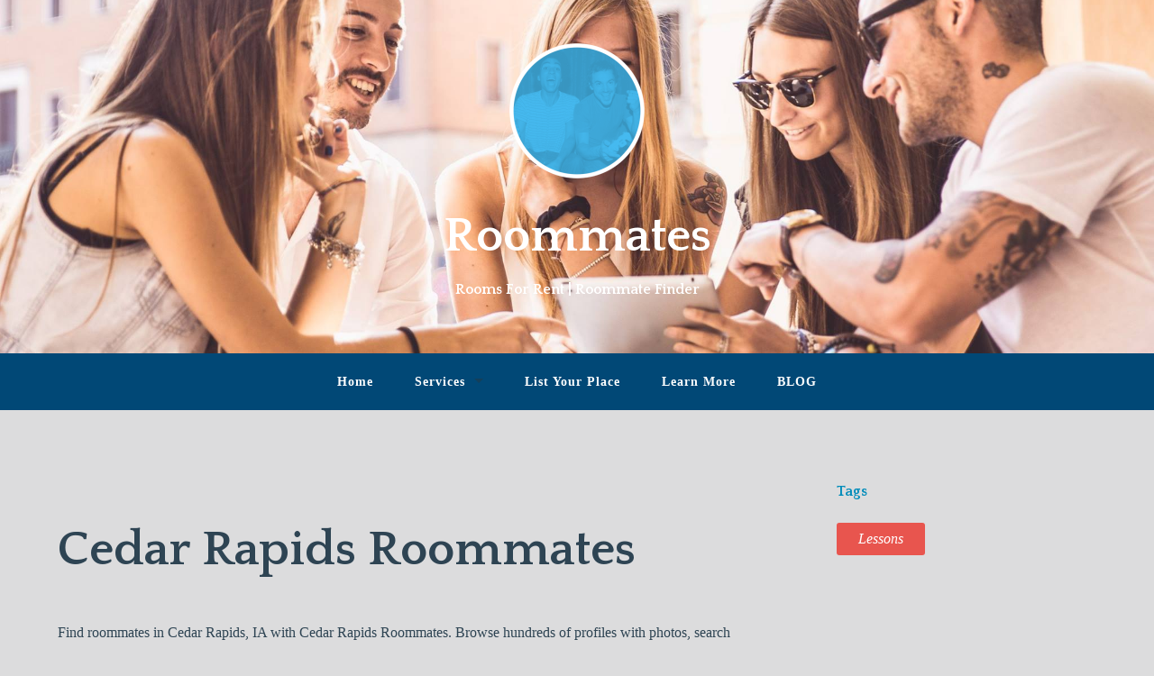

--- FILE ---
content_type: text/html; charset=UTF-8
request_url: https://roommates.locationster.com/cedarrapids/
body_size: 9237
content:
<!DOCTYPE html>
<html lang="en-US">
<head>
<meta charset="UTF-8">
<meta name="viewport" content="width=device-width, initial-scale=1">
<link rel="profile" href="https://gmpg.org/xfn/11">
<link rel="pingback" href="https://roommates.locationster.com/xmlrpc.php">

<meta name='robots' content='index, follow, max-image-preview:large, max-snippet:-1, max-video-preview:-1' />
	<style>img:is([sizes="auto" i], [sizes^="auto," i]) { contain-intrinsic-size: 3000px 1500px }</style>
	
	<!-- This site is optimized with the Yoast SEO plugin v23.9 - https://yoast.com/wordpress/plugins/seo/ -->
	<title>Roommates</title>
	<link rel="canonical" href="https://roommates.locationster.com/cedarrapids/" />
	<meta property="og:locale" content="en_US" />
	<meta property="og:type" content="article" />
	<meta property="og:description" content="Cedar Rapids Roommates Find roommates in Cedar Rapids, IA with Cedar Rapids Roommates. Browse hundreds of profiles with photos, search and contact potential Cedar Rapids, Iowa roommates for free. Cedar Rapids Roommates is the Web&#8217;s most popular roommate finder and roommate search service &#8211; Nationwide, receiving over 50,000 visits and 1,000,000 page views per day.&hellip; More" />
	<meta property="og:url" content="https://roommates.locationster.com/cedarrapids/" />
	<meta property="og:site_name" content="Roommates" />
	<meta property="og:image" content="https://i0.wp.com/roommates.locationster.com/wp-content/uploads/2017/08/forrentuniversity.jpg?fit=1800%2C987&ssl=1" />
	<meta property="og:image:width" content="1800" />
	<meta property="og:image:height" content="987" />
	<meta property="og:image:type" content="image/jpeg" />
	<meta name="twitter:card" content="summary_large_image" />
	<script type="application/ld+json" class="yoast-schema-graph">{"@context":"https://schema.org","@graph":[{"@type":"WebPage","@id":"https://roommates.locationster.com/cedarrapids/","url":"https://roommates.locationster.com/cedarrapids/","name":"","isPartOf":{"@id":"https://roommates.locationster.com/#website"},"datePublished":"2017-12-26T15:53:45+00:00","dateModified":"2017-12-26T15:53:45+00:00","inLanguage":"en-US","potentialAction":[{"@type":"ReadAction","target":["https://roommates.locationster.com/cedarrapids/"]}]},{"@type":"WebSite","@id":"https://roommates.locationster.com/#website","url":"https://roommates.locationster.com/","name":"Roommates","description":"Rooms For Rent | Roommate Finder","publisher":{"@id":"https://roommates.locationster.com/#organization"},"potentialAction":[{"@type":"SearchAction","target":{"@type":"EntryPoint","urlTemplate":"https://roommates.locationster.com/?s={search_term_string}"},"query-input":{"@type":"PropertyValueSpecification","valueRequired":true,"valueName":"search_term_string"}}],"inLanguage":"en-US"},{"@type":"Organization","@id":"https://roommates.locationster.com/#organization","name":"Roommates","url":"https://roommates.locationster.com/","logo":{"@type":"ImageObject","inLanguage":"en-US","@id":"https://roommates.locationster.com/#/schema/logo/image/","url":"https://i0.wp.com/roommates.locationster.com/wp-content/uploads/2017/12/cropped-cropped-Roommates-1.png?fit=512%2C512&ssl=1","contentUrl":"https://i0.wp.com/roommates.locationster.com/wp-content/uploads/2017/12/cropped-cropped-Roommates-1.png?fit=512%2C512&ssl=1","width":512,"height":512,"caption":"Roommates"},"image":{"@id":"https://roommates.locationster.com/#/schema/logo/image/"}}]}</script>
	<!-- / Yoast SEO plugin. -->


<link rel='dns-prefetch' href='//secure.gravatar.com' />
<link rel='dns-prefetch' href='//stats.wp.com' />
<link rel='dns-prefetch' href='//fonts.googleapis.com' />
<link rel='dns-prefetch' href='//v0.wordpress.com' />
<link rel='dns-prefetch' href='//i0.wp.com' />
<link rel='dns-prefetch' href='//widgets.wp.com' />
<link rel='dns-prefetch' href='//s0.wp.com' />
<link rel='dns-prefetch' href='//0.gravatar.com' />
<link rel='dns-prefetch' href='//1.gravatar.com' />
<link rel='dns-prefetch' href='//2.gravatar.com' />
<link rel="alternate" type="application/rss+xml" title="Roommates &raquo; Feed" href="https://roommates.locationster.com/feed/" />
<link rel="alternate" type="application/rss+xml" title="Roommates &raquo; Comments Feed" href="https://roommates.locationster.com/comments/feed/" />
		<!-- This site uses the Google Analytics by ExactMetrics plugin v8.2.4 - Using Analytics tracking - https://www.exactmetrics.com/ -->
		<!-- Note: ExactMetrics is not currently configured on this site. The site owner needs to authenticate with Google Analytics in the ExactMetrics settings panel. -->
					<!-- No tracking code set -->
				<!-- / Google Analytics by ExactMetrics -->
		<script type="35e9dc370f63fa856201ac21-text/javascript">
/* <![CDATA[ */
window._wpemojiSettings = {"baseUrl":"https:\/\/s.w.org\/images\/core\/emoji\/16.0.1\/72x72\/","ext":".png","svgUrl":"https:\/\/s.w.org\/images\/core\/emoji\/16.0.1\/svg\/","svgExt":".svg","source":{"concatemoji":"https:\/\/roommates.locationster.com\/wp-includes\/js\/wp-emoji-release.min.js?ver=6.8.3"}};
/*! This file is auto-generated */
!function(s,n){var o,i,e;function c(e){try{var t={supportTests:e,timestamp:(new Date).valueOf()};sessionStorage.setItem(o,JSON.stringify(t))}catch(e){}}function p(e,t,n){e.clearRect(0,0,e.canvas.width,e.canvas.height),e.fillText(t,0,0);var t=new Uint32Array(e.getImageData(0,0,e.canvas.width,e.canvas.height).data),a=(e.clearRect(0,0,e.canvas.width,e.canvas.height),e.fillText(n,0,0),new Uint32Array(e.getImageData(0,0,e.canvas.width,e.canvas.height).data));return t.every(function(e,t){return e===a[t]})}function u(e,t){e.clearRect(0,0,e.canvas.width,e.canvas.height),e.fillText(t,0,0);for(var n=e.getImageData(16,16,1,1),a=0;a<n.data.length;a++)if(0!==n.data[a])return!1;return!0}function f(e,t,n,a){switch(t){case"flag":return n(e,"\ud83c\udff3\ufe0f\u200d\u26a7\ufe0f","\ud83c\udff3\ufe0f\u200b\u26a7\ufe0f")?!1:!n(e,"\ud83c\udde8\ud83c\uddf6","\ud83c\udde8\u200b\ud83c\uddf6")&&!n(e,"\ud83c\udff4\udb40\udc67\udb40\udc62\udb40\udc65\udb40\udc6e\udb40\udc67\udb40\udc7f","\ud83c\udff4\u200b\udb40\udc67\u200b\udb40\udc62\u200b\udb40\udc65\u200b\udb40\udc6e\u200b\udb40\udc67\u200b\udb40\udc7f");case"emoji":return!a(e,"\ud83e\udedf")}return!1}function g(e,t,n,a){var r="undefined"!=typeof WorkerGlobalScope&&self instanceof WorkerGlobalScope?new OffscreenCanvas(300,150):s.createElement("canvas"),o=r.getContext("2d",{willReadFrequently:!0}),i=(o.textBaseline="top",o.font="600 32px Arial",{});return e.forEach(function(e){i[e]=t(o,e,n,a)}),i}function t(e){var t=s.createElement("script");t.src=e,t.defer=!0,s.head.appendChild(t)}"undefined"!=typeof Promise&&(o="wpEmojiSettingsSupports",i=["flag","emoji"],n.supports={everything:!0,everythingExceptFlag:!0},e=new Promise(function(e){s.addEventListener("DOMContentLoaded",e,{once:!0})}),new Promise(function(t){var n=function(){try{var e=JSON.parse(sessionStorage.getItem(o));if("object"==typeof e&&"number"==typeof e.timestamp&&(new Date).valueOf()<e.timestamp+604800&&"object"==typeof e.supportTests)return e.supportTests}catch(e){}return null}();if(!n){if("undefined"!=typeof Worker&&"undefined"!=typeof OffscreenCanvas&&"undefined"!=typeof URL&&URL.createObjectURL&&"undefined"!=typeof Blob)try{var e="postMessage("+g.toString()+"("+[JSON.stringify(i),f.toString(),p.toString(),u.toString()].join(",")+"));",a=new Blob([e],{type:"text/javascript"}),r=new Worker(URL.createObjectURL(a),{name:"wpTestEmojiSupports"});return void(r.onmessage=function(e){c(n=e.data),r.terminate(),t(n)})}catch(e){}c(n=g(i,f,p,u))}t(n)}).then(function(e){for(var t in e)n.supports[t]=e[t],n.supports.everything=n.supports.everything&&n.supports[t],"flag"!==t&&(n.supports.everythingExceptFlag=n.supports.everythingExceptFlag&&n.supports[t]);n.supports.everythingExceptFlag=n.supports.everythingExceptFlag&&!n.supports.flag,n.DOMReady=!1,n.readyCallback=function(){n.DOMReady=!0}}).then(function(){return e}).then(function(){var e;n.supports.everything||(n.readyCallback(),(e=n.source||{}).concatemoji?t(e.concatemoji):e.wpemoji&&e.twemoji&&(t(e.twemoji),t(e.wpemoji)))}))}((window,document),window._wpemojiSettings);
/* ]]> */
</script>

<style id='wp-emoji-styles-inline-css' type='text/css'>

	img.wp-smiley, img.emoji {
		display: inline !important;
		border: none !important;
		box-shadow: none !important;
		height: 1em !important;
		width: 1em !important;
		margin: 0 0.07em !important;
		vertical-align: -0.1em !important;
		background: none !important;
		padding: 0 !important;
	}
</style>
<link rel='stylesheet' id='wp-block-library-css' href='https://roommates.locationster.com/wp-includes/css/dist/block-library/style.min.css?ver=6.8.3' type='text/css' media='all' />
<style id='classic-theme-styles-inline-css' type='text/css'>
/*! This file is auto-generated */
.wp-block-button__link{color:#fff;background-color:#32373c;border-radius:9999px;box-shadow:none;text-decoration:none;padding:calc(.667em + 2px) calc(1.333em + 2px);font-size:1.125em}.wp-block-file__button{background:#32373c;color:#fff;text-decoration:none}
</style>
<link rel='stylesheet' id='mediaelement-css' href='https://roommates.locationster.com/wp-includes/js/mediaelement/mediaelementplayer-legacy.min.css?ver=4.2.17' type='text/css' media='all' />
<link rel='stylesheet' id='wp-mediaelement-css' href='https://roommates.locationster.com/wp-includes/js/mediaelement/wp-mediaelement.min.css?ver=6.8.3' type='text/css' media='all' />
<style id='jetpack-sharing-buttons-style-inline-css' type='text/css'>
.jetpack-sharing-buttons__services-list{display:flex;flex-direction:row;flex-wrap:wrap;gap:0;list-style-type:none;margin:5px;padding:0}.jetpack-sharing-buttons__services-list.has-small-icon-size{font-size:12px}.jetpack-sharing-buttons__services-list.has-normal-icon-size{font-size:16px}.jetpack-sharing-buttons__services-list.has-large-icon-size{font-size:24px}.jetpack-sharing-buttons__services-list.has-huge-icon-size{font-size:36px}@media print{.jetpack-sharing-buttons__services-list{display:none!important}}.editor-styles-wrapper .wp-block-jetpack-sharing-buttons{gap:0;padding-inline-start:0}ul.jetpack-sharing-buttons__services-list.has-background{padding:1.25em 2.375em}
</style>
<style id='global-styles-inline-css' type='text/css'>
:root{--wp--preset--aspect-ratio--square: 1;--wp--preset--aspect-ratio--4-3: 4/3;--wp--preset--aspect-ratio--3-4: 3/4;--wp--preset--aspect-ratio--3-2: 3/2;--wp--preset--aspect-ratio--2-3: 2/3;--wp--preset--aspect-ratio--16-9: 16/9;--wp--preset--aspect-ratio--9-16: 9/16;--wp--preset--color--black: #000000;--wp--preset--color--cyan-bluish-gray: #abb8c3;--wp--preset--color--white: #ffffff;--wp--preset--color--pale-pink: #f78da7;--wp--preset--color--vivid-red: #cf2e2e;--wp--preset--color--luminous-vivid-orange: #ff6900;--wp--preset--color--luminous-vivid-amber: #fcb900;--wp--preset--color--light-green-cyan: #7bdcb5;--wp--preset--color--vivid-green-cyan: #00d084;--wp--preset--color--pale-cyan-blue: #8ed1fc;--wp--preset--color--vivid-cyan-blue: #0693e3;--wp--preset--color--vivid-purple: #9b51e0;--wp--preset--gradient--vivid-cyan-blue-to-vivid-purple: linear-gradient(135deg,rgba(6,147,227,1) 0%,rgb(155,81,224) 100%);--wp--preset--gradient--light-green-cyan-to-vivid-green-cyan: linear-gradient(135deg,rgb(122,220,180) 0%,rgb(0,208,130) 100%);--wp--preset--gradient--luminous-vivid-amber-to-luminous-vivid-orange: linear-gradient(135deg,rgba(252,185,0,1) 0%,rgba(255,105,0,1) 100%);--wp--preset--gradient--luminous-vivid-orange-to-vivid-red: linear-gradient(135deg,rgba(255,105,0,1) 0%,rgb(207,46,46) 100%);--wp--preset--gradient--very-light-gray-to-cyan-bluish-gray: linear-gradient(135deg,rgb(238,238,238) 0%,rgb(169,184,195) 100%);--wp--preset--gradient--cool-to-warm-spectrum: linear-gradient(135deg,rgb(74,234,220) 0%,rgb(151,120,209) 20%,rgb(207,42,186) 40%,rgb(238,44,130) 60%,rgb(251,105,98) 80%,rgb(254,248,76) 100%);--wp--preset--gradient--blush-light-purple: linear-gradient(135deg,rgb(255,206,236) 0%,rgb(152,150,240) 100%);--wp--preset--gradient--blush-bordeaux: linear-gradient(135deg,rgb(254,205,165) 0%,rgb(254,45,45) 50%,rgb(107,0,62) 100%);--wp--preset--gradient--luminous-dusk: linear-gradient(135deg,rgb(255,203,112) 0%,rgb(199,81,192) 50%,rgb(65,88,208) 100%);--wp--preset--gradient--pale-ocean: linear-gradient(135deg,rgb(255,245,203) 0%,rgb(182,227,212) 50%,rgb(51,167,181) 100%);--wp--preset--gradient--electric-grass: linear-gradient(135deg,rgb(202,248,128) 0%,rgb(113,206,126) 100%);--wp--preset--gradient--midnight: linear-gradient(135deg,rgb(2,3,129) 0%,rgb(40,116,252) 100%);--wp--preset--font-size--small: 13px;--wp--preset--font-size--medium: 20px;--wp--preset--font-size--large: 36px;--wp--preset--font-size--x-large: 42px;--wp--preset--spacing--20: 0.44rem;--wp--preset--spacing--30: 0.67rem;--wp--preset--spacing--40: 1rem;--wp--preset--spacing--50: 1.5rem;--wp--preset--spacing--60: 2.25rem;--wp--preset--spacing--70: 3.38rem;--wp--preset--spacing--80: 5.06rem;--wp--preset--shadow--natural: 6px 6px 9px rgba(0, 0, 0, 0.2);--wp--preset--shadow--deep: 12px 12px 50px rgba(0, 0, 0, 0.4);--wp--preset--shadow--sharp: 6px 6px 0px rgba(0, 0, 0, 0.2);--wp--preset--shadow--outlined: 6px 6px 0px -3px rgba(255, 255, 255, 1), 6px 6px rgba(0, 0, 0, 1);--wp--preset--shadow--crisp: 6px 6px 0px rgba(0, 0, 0, 1);}:where(.is-layout-flex){gap: 0.5em;}:where(.is-layout-grid){gap: 0.5em;}body .is-layout-flex{display: flex;}.is-layout-flex{flex-wrap: wrap;align-items: center;}.is-layout-flex > :is(*, div){margin: 0;}body .is-layout-grid{display: grid;}.is-layout-grid > :is(*, div){margin: 0;}:where(.wp-block-columns.is-layout-flex){gap: 2em;}:where(.wp-block-columns.is-layout-grid){gap: 2em;}:where(.wp-block-post-template.is-layout-flex){gap: 1.25em;}:where(.wp-block-post-template.is-layout-grid){gap: 1.25em;}.has-black-color{color: var(--wp--preset--color--black) !important;}.has-cyan-bluish-gray-color{color: var(--wp--preset--color--cyan-bluish-gray) !important;}.has-white-color{color: var(--wp--preset--color--white) !important;}.has-pale-pink-color{color: var(--wp--preset--color--pale-pink) !important;}.has-vivid-red-color{color: var(--wp--preset--color--vivid-red) !important;}.has-luminous-vivid-orange-color{color: var(--wp--preset--color--luminous-vivid-orange) !important;}.has-luminous-vivid-amber-color{color: var(--wp--preset--color--luminous-vivid-amber) !important;}.has-light-green-cyan-color{color: var(--wp--preset--color--light-green-cyan) !important;}.has-vivid-green-cyan-color{color: var(--wp--preset--color--vivid-green-cyan) !important;}.has-pale-cyan-blue-color{color: var(--wp--preset--color--pale-cyan-blue) !important;}.has-vivid-cyan-blue-color{color: var(--wp--preset--color--vivid-cyan-blue) !important;}.has-vivid-purple-color{color: var(--wp--preset--color--vivid-purple) !important;}.has-black-background-color{background-color: var(--wp--preset--color--black) !important;}.has-cyan-bluish-gray-background-color{background-color: var(--wp--preset--color--cyan-bluish-gray) !important;}.has-white-background-color{background-color: var(--wp--preset--color--white) !important;}.has-pale-pink-background-color{background-color: var(--wp--preset--color--pale-pink) !important;}.has-vivid-red-background-color{background-color: var(--wp--preset--color--vivid-red) !important;}.has-luminous-vivid-orange-background-color{background-color: var(--wp--preset--color--luminous-vivid-orange) !important;}.has-luminous-vivid-amber-background-color{background-color: var(--wp--preset--color--luminous-vivid-amber) !important;}.has-light-green-cyan-background-color{background-color: var(--wp--preset--color--light-green-cyan) !important;}.has-vivid-green-cyan-background-color{background-color: var(--wp--preset--color--vivid-green-cyan) !important;}.has-pale-cyan-blue-background-color{background-color: var(--wp--preset--color--pale-cyan-blue) !important;}.has-vivid-cyan-blue-background-color{background-color: var(--wp--preset--color--vivid-cyan-blue) !important;}.has-vivid-purple-background-color{background-color: var(--wp--preset--color--vivid-purple) !important;}.has-black-border-color{border-color: var(--wp--preset--color--black) !important;}.has-cyan-bluish-gray-border-color{border-color: var(--wp--preset--color--cyan-bluish-gray) !important;}.has-white-border-color{border-color: var(--wp--preset--color--white) !important;}.has-pale-pink-border-color{border-color: var(--wp--preset--color--pale-pink) !important;}.has-vivid-red-border-color{border-color: var(--wp--preset--color--vivid-red) !important;}.has-luminous-vivid-orange-border-color{border-color: var(--wp--preset--color--luminous-vivid-orange) !important;}.has-luminous-vivid-amber-border-color{border-color: var(--wp--preset--color--luminous-vivid-amber) !important;}.has-light-green-cyan-border-color{border-color: var(--wp--preset--color--light-green-cyan) !important;}.has-vivid-green-cyan-border-color{border-color: var(--wp--preset--color--vivid-green-cyan) !important;}.has-pale-cyan-blue-border-color{border-color: var(--wp--preset--color--pale-cyan-blue) !important;}.has-vivid-cyan-blue-border-color{border-color: var(--wp--preset--color--vivid-cyan-blue) !important;}.has-vivid-purple-border-color{border-color: var(--wp--preset--color--vivid-purple) !important;}.has-vivid-cyan-blue-to-vivid-purple-gradient-background{background: var(--wp--preset--gradient--vivid-cyan-blue-to-vivid-purple) !important;}.has-light-green-cyan-to-vivid-green-cyan-gradient-background{background: var(--wp--preset--gradient--light-green-cyan-to-vivid-green-cyan) !important;}.has-luminous-vivid-amber-to-luminous-vivid-orange-gradient-background{background: var(--wp--preset--gradient--luminous-vivid-amber-to-luminous-vivid-orange) !important;}.has-luminous-vivid-orange-to-vivid-red-gradient-background{background: var(--wp--preset--gradient--luminous-vivid-orange-to-vivid-red) !important;}.has-very-light-gray-to-cyan-bluish-gray-gradient-background{background: var(--wp--preset--gradient--very-light-gray-to-cyan-bluish-gray) !important;}.has-cool-to-warm-spectrum-gradient-background{background: var(--wp--preset--gradient--cool-to-warm-spectrum) !important;}.has-blush-light-purple-gradient-background{background: var(--wp--preset--gradient--blush-light-purple) !important;}.has-blush-bordeaux-gradient-background{background: var(--wp--preset--gradient--blush-bordeaux) !important;}.has-luminous-dusk-gradient-background{background: var(--wp--preset--gradient--luminous-dusk) !important;}.has-pale-ocean-gradient-background{background: var(--wp--preset--gradient--pale-ocean) !important;}.has-electric-grass-gradient-background{background: var(--wp--preset--gradient--electric-grass) !important;}.has-midnight-gradient-background{background: var(--wp--preset--gradient--midnight) !important;}.has-small-font-size{font-size: var(--wp--preset--font-size--small) !important;}.has-medium-font-size{font-size: var(--wp--preset--font-size--medium) !important;}.has-large-font-size{font-size: var(--wp--preset--font-size--large) !important;}.has-x-large-font-size{font-size: var(--wp--preset--font-size--x-large) !important;}
:where(.wp-block-post-template.is-layout-flex){gap: 1.25em;}:where(.wp-block-post-template.is-layout-grid){gap: 1.25em;}
:where(.wp-block-columns.is-layout-flex){gap: 2em;}:where(.wp-block-columns.is-layout-grid){gap: 2em;}
:root :where(.wp-block-pullquote){font-size: 1.5em;line-height: 1.6;}
</style>
<link rel='stylesheet' id='social-icons-general-css' href='//roommates.locationster.com/wp-content/plugins/social-icons/assets/css/social-icons.css?ver=1.7.4' type='text/css' media='all' />
<link rel='stylesheet' id='gateway-parent-styles-css' href='https://roommates.locationster.com/wp-content/themes/gateway/style.css?ver=6.8.3' type='text/css' media='all' />
<link rel='stylesheet' id='gateway-fonts-css' href='//fonts.googleapis.com/css?family=Quattrocento%3A400%2C700%7CFanwood+Text%3A400%2C400italic&#038;subset=latin%2Clatin-ext' type='text/css' media='all' />
<link rel='stylesheet' id='gateway-font-awesome-css' href='https://roommates.locationster.com/wp-content/themes/gateway/fonts/css/font-awesome.css?ver=6.8.3' type='text/css' media='all' />
<link rel='stylesheet' id='jetpack_likes-css' href='https://roommates.locationster.com/wp-content/plugins/jetpack/modules/likes/style.css?ver=14.0' type='text/css' media='all' />
<script type="35e9dc370f63fa856201ac21-text/javascript" src="https://roommates.locationster.com/wp-includes/js/jquery/jquery.min.js?ver=3.7.1" id="jquery-core-js"></script>
<script type="35e9dc370f63fa856201ac21-text/javascript" src="https://roommates.locationster.com/wp-includes/js/jquery/jquery-migrate.min.js?ver=3.4.1" id="jquery-migrate-js"></script>
<link rel="https://api.w.org/" href="https://roommates.locationster.com/wp-json/" /><link rel="alternate" title="JSON" type="application/json" href="https://roommates.locationster.com/wp-json/wp/v2/pages/801" /><link rel="EditURI" type="application/rsd+xml" title="RSD" href="https://roommates.locationster.com/xmlrpc.php?rsd" />
<meta name="generator" content="WordPress 6.8.3" />
<link rel='shortlink' href='https://wp.me/P7yktj-cV' />
<link rel="alternate" title="oEmbed (JSON)" type="application/json+oembed" href="https://roommates.locationster.com/wp-json/oembed/1.0/embed?url=https%3A%2F%2Froommates.locationster.com%2Fcedarrapids%2F" />
<link rel="alternate" title="oEmbed (XML)" type="text/xml+oembed" href="https://roommates.locationster.com/wp-json/oembed/1.0/embed?url=https%3A%2F%2Froommates.locationster.com%2Fcedarrapids%2F&#038;format=xml" />
	<style>img#wpstats{display:none}</style>
			<style type="text/css">
			.site-title a,
		.site-description {
			color: #ffffff;
		}
	
			.header-bg {
			background-image: url( https://roommates.locationster.com/wp-content/uploads/2018/12/12622476_10153365704706659_2522746191183212048_o.jpg );
			background-repeat: no-repeat;
		}

		@media screen and ( min-width: 50em ) {
			.header-bg {
				background-attachment: scroll;
													background-position: center;
							}
		}
	
	</style>
	<link rel="icon" href="https://i0.wp.com/roommates.locationster.com/wp-content/uploads/2017/12/cropped-Roommates-1.png?fit=32%2C32&#038;ssl=1" sizes="32x32" />
<link rel="icon" href="https://i0.wp.com/roommates.locationster.com/wp-content/uploads/2017/12/cropped-Roommates-1.png?fit=192%2C192&#038;ssl=1" sizes="192x192" />
<link rel="apple-touch-icon" href="https://i0.wp.com/roommates.locationster.com/wp-content/uploads/2017/12/cropped-Roommates-1.png?fit=180%2C180&#038;ssl=1" />
<meta name="msapplication-TileImage" content="https://i0.wp.com/roommates.locationster.com/wp-content/uploads/2017/12/cropped-Roommates-1.png?fit=270%2C270&#038;ssl=1" />
		<style type="text/css" id="wp-custom-css">
			/*
You can add your own CSS here.

Click the help icon above to learn more.
*/		</style>
		</head>

<body data-rsssl=1 class="wp-singular page-template-default page page-id-801 wp-custom-logo wp-theme-gateway has-site-logo">

<div id="page" class="hfeed site">
	<a class="skip-link screen-reader-text" href="#content">Skip to content</a>

	<div class="header-bg">
		<div class="site-branding">

			<a href="https://roommates.locationster.com/" class="site-logo-link" rel="home" itemprop="url"><img width="300" height="300" src="https://i0.wp.com/roommates.locationster.com/wp-content/uploads/2017/12/cropped-cropped-Roommates-1.png?fit=300%2C300&amp;ssl=1" class="site-logo attachment-gateway-site-logo" alt="" data-size="gateway-site-logo" itemprop="logo" decoding="async" fetchpriority="high" srcset="https://i0.wp.com/roommates.locationster.com/wp-content/uploads/2017/12/cropped-cropped-Roommates-1.png?w=512&amp;ssl=1 512w, https://i0.wp.com/roommates.locationster.com/wp-content/uploads/2017/12/cropped-cropped-Roommates-1.png?resize=300%2C300&amp;ssl=1 300w, https://i0.wp.com/roommates.locationster.com/wp-content/uploads/2017/12/cropped-cropped-Roommates-1.png?resize=150%2C150&amp;ssl=1 150w, https://i0.wp.com/roommates.locationster.com/wp-content/uploads/2017/12/cropped-cropped-Roommates-1.png?resize=365%2C365&amp;ssl=1 365w, https://i0.wp.com/roommates.locationster.com/wp-content/uploads/2017/12/cropped-cropped-Roommates-1.png?resize=500%2C500&amp;ssl=1 500w" sizes="(max-width: 300px) 100vw, 300px" data-attachment-id="1843" data-permalink="https://roommates.locationster.com/cropped-cropped-roommates-1-png/" data-orig-file="https://i0.wp.com/roommates.locationster.com/wp-content/uploads/2017/12/cropped-cropped-Roommates-1.png?fit=512%2C512&amp;ssl=1" data-orig-size="512,512" data-comments-opened="1" data-image-meta="{&quot;aperture&quot;:&quot;0&quot;,&quot;credit&quot;:&quot;&quot;,&quot;camera&quot;:&quot;&quot;,&quot;caption&quot;:&quot;&quot;,&quot;created_timestamp&quot;:&quot;0&quot;,&quot;copyright&quot;:&quot;&quot;,&quot;focal_length&quot;:&quot;0&quot;,&quot;iso&quot;:&quot;0&quot;,&quot;shutter_speed&quot;:&quot;0&quot;,&quot;title&quot;:&quot;&quot;,&quot;orientation&quot;:&quot;0&quot;}" data-image-title="cropped-cropped-Roommates-1.png" data-image-description="&lt;p&gt;https://roommates.locationster.com/wp-content/uploads/2017/12/cropped-Roommates-1.png&lt;/p&gt;
" data-image-caption="" data-medium-file="https://i0.wp.com/roommates.locationster.com/wp-content/uploads/2017/12/cropped-cropped-Roommates-1.png?fit=300%2C300&amp;ssl=1" data-large-file="https://i0.wp.com/roommates.locationster.com/wp-content/uploads/2017/12/cropped-cropped-Roommates-1.png?fit=512%2C512&amp;ssl=1" /></a>			

			<h1 class="site-title"><a href="https://roommates.locationster.com/" rel="home" alt="Roommates">Roommates</a></h1>
			<h2 class="site-description">Rooms For Rent | Roommate Finder</h2>

		</div><!-- .site-branding -->

	</div><!-- .header-bg -->

	<header id="masthead" class="site-header" role="banner">

		<div class="stick">

			<nav id="site-navigation" class="main-navigation clear" role="navigation">
				<button class="menu-toggle" aria-controls="primary-menu" aria-expanded="false">Menu</button>
				<div class="menu-menu-container"><ul id="primary-menu" class="menu"><li id="menu-item-123" class="menu-item menu-item-type-custom menu-item-object-custom menu-item-home menu-item-123"><a href="https://roommates.locationster.com">Home</a></li>
<li id="menu-item-149" class="menu-item menu-item-type-custom menu-item-object-custom menu-item-has-children menu-item-149"><a target="_blank" href="https://roommates.locationster.com/signup">Services</a>
<ul class="sub-menu">
	<li id="menu-item-150" class="menu-item menu-item-type-custom menu-item-object-custom menu-item-150"><a target="_blank" href="https://roommates.locationster.com/signup">I have a room</a></li>
	<li id="menu-item-151" class="menu-item menu-item-type-custom menu-item-object-custom menu-item-151"><a target="_blank" href="https://roommates.locationster.com/signup">I need a room</a></li>
</ul>
</li>
<li id="menu-item-361" class="menu-item menu-item-type-custom menu-item-object-custom menu-item-361"><a target="_blank" href="https://roommates.locationster.com/signup">List Your Place</a></li>
<li id="menu-item-1353" class="menu-item menu-item-type-post_type menu-item-object-page menu-item-1353"><a href="https://roommates.locationster.com/learn-more/">Learn More</a></li>
<li id="menu-item-1267" class="menu-item menu-item-type-post_type menu-item-object-page menu-item-1267"><a href="https://roommates.locationster.com/blog/">BLOG</a></li>
</ul></div>			</nav><!-- #site-navigation -->

		</div><!-- .sticky -->

	</header><!-- .row #masthead -->

	<div id="content" class="site-content">

<div id="primary" class="content-area">

	<main id="main" class="site-main" role="main">

		
			
<article id="post-801" class="post-801 page type-page status-publish hentry">

	<header class="entry-header">
			</header><!-- .entry-header -->

	<div class="entry-content">

	<div class="featured-image">
			</div><!-- .featured-image -->

		<h1 style="text-align: left;">Cedar Rapids Roommates</h1>
<p style="text-align: left;">Find roommates in Cedar Rapids, IA with Cedar Rapids Roommates. Browse hundreds of profiles with photos, search and contact potential Cedar Rapids, Iowa roommates for free. Cedar Rapids Roommates is the Web&#8217;s most popular roommate finder and roommate search service &#8211; Nationwide, receiving over 50,000 visits and 1,000,000 page views per day. Let us help <i>you</i> find the perfect Cedar Rapids roommate and/or room for rent.</p>
<p style="text-align: left;"><a href="https://roommates.locationster.com/signup">Become a member</a> now!</p>
<p style="text-align: left;"><span class="orange">Free</span> Photo Profile<br />
<span class="orange">Free</span> 2-way matching<br />
<span class="orange">Free</span> Power Roommate Search<br />
<span class="orange">Free</span> to contact potential roommates</p>
<p style="text-align: center;"><a class="button" title="Atlanta roommate service" href="https://roommates.locationster.com/signup"><strong>Join for free!</strong></a></p>
			</div><!-- .entry-content -->

	<footer class="entry-footer">
			</footer><!-- .entry-footer -->
</article><!-- #post-## -->
			
		
	</main><!-- #main -->

</div><!-- #primary -->


<div id="secondary" class="widget-area" role="complementary">

	<aside id="tag_cloud-3" class="widget widget_tag_cloud"><h1 class="widget-title">Tags</h1><div class="tagcloud"><a href="https://roommates.locationster.com/tag/lessons/" class="tag-cloud-link tag-link-5 tag-link-position-1" style="font-size: 8pt;" aria-label="Lessons (1 item)">Lessons</a></div>
</aside>
</div><!-- #secondary -->

	</div><!-- #content -->

	<div class="footer-wrap clear">

		<footer id="colophon" class="site-footer" role="contentinfo">

						
				<div class="footer-widgets">

					<div class="widget-area">

						
							<aside id="custom_html-7" class="widget_text widget widget_custom_html"><h1 class="widget-title">More Info</h1><div class="textwidget custom-html-widget">Locationster Roommates is the easiest and safest way to find out who your next roommate is going to be. Get contacted by members through any of the seven available options, including personal phone/email and 4 Social Networks, then contact members using our safe and secure on site mail system. Learn more</div></aside>
						
					</div><!-- .widget-area -->

					<div class="widget-area">

						
							
		<aside id="recent-posts-5" class="widget widget_recent_entries">
		<h1 class="widget-title">Recent Posts</h1>
		<ul>
											<li>
					<a href="https://roommates.locationster.com/5-lessons-living-first-roommate/">Guides: Living With Your First Roommate</a>
									</li>
											<li>
					<a href="https://roommates.locationster.com/important-advises-while-renting-room/">Important Advises While Renting a Room</a>
									</li>
											<li>
					<a href="https://roommates.locationster.com/how-to-be-an-awesome-roommate/">How To Be An Awesome Roommate</a>
									</li>
					</ul>

		</aside><aside id="themegrill_social_icons-5" class="widget social-icons widget_social_icons"><h1 class="widget-title">For Tips, Advice, and More, Follow Us!</h1>		
		<ul class="social-icons-lists icons-background-rounded">

			
				<li class="social-icons-list-item">
					<a href="https://facebook.com/Roommatester" target="_blank"  class="social-icon">
						<span class="socicon socicon-facebook" style="padding: 10px; font-size: 16px; background-color: #3e5b98"></span>

											</a>
				</li>

			
				<li class="social-icons-list-item">
					<a href="https://twitter.com/Roommatester" target="_blank"  class="social-icon">
						<span class="socicon socicon-twitter" style="padding: 10px; font-size: 16px; background-color: #4da7de"></span>

											</a>
				</li>

			
				<li class="social-icons-list-item">
					<a href="https://plus.google.com/+Roommatester" target="_blank"  class="social-icon">
						<span class="socicon socicon-googleplus" style="padding: 10px; font-size: 16px; background-color: #dd4b39"></span>

											</a>
				</li>

			
				<li class="social-icons-list-item">
					<a href="https://pinterest.com/Roommatester" target="_blank"  class="social-icon">
						<span class="socicon socicon-pinterest" style="padding: 10px; font-size: 16px; background-color: #c92619"></span>

											</a>
				</li>

			
				<li class="social-icons-list-item">
					<a href="https://instagram.com/Roommatester" target="_blank"  class="social-icon">
						<span class="socicon socicon-instagram" style="padding: 10px; font-size: 16px; background-color: #9c7c6e"></span>

											</a>
				</li>

			
		</ul>

		</aside>
						
					</div><!-- .widget-area -->

					<div class="widget-area">

						
							<aside id="custom_html-3" class="widget_text widget widget_custom_html"><h1 class="widget-title">Popular Cities</h1><div class="textwidget custom-html-widget"><a href="https://roommates.locationster.com/atlanta" title="Atlanta, GA">Atlanta</a>
<a href="https://roommates.locationster.com/austin" title="Austin, TX">Austin</a>
<a href="https://roommates.locationster.com/newyork" title="New York, NY">New York</a>
<a href="https://roommates.locationster.com/losangeles" title="Los Angeles, CA">Los Angeles</a>
<a href="https://roommates.locationster.com/chicago" title="Chicago, IL">Chicago</a>
<a href="https://roommates.locationster.com/houston" title="Houston, TX">Houston </a>
<a href="https://roommates.locationster.com/phoenix" title="Phoenix, PA">Phoenix</a>
<a href="https://roommates.locationster.com/philadelphia" title="Philadelphia, PA">Philadelphia</a>
<a href="https://roommates.locationster.com/sanantonio" title="San Antonio, CA">San Antonio</a>
<a href="https://roommates.locationster.com/sandiego" title="San Diego, CA">San Diego</a>
<a href="https://roommates.locationster.com/dallas" title="Dallas, TX">Dallas</a>
<a href="https://roommates.locationster.com/sanjose" title="San Jose, CA">San Jose</a>
<a href="https://roommates.locationster.com/austin" title="Austin, TX">Austin</a>
<a href="https://roommates.locationster.com/jacksonville" title="Jacksonville, FL">Jacksonville</a>
<a href="https://roommates.locationster.com/sanfrancisco" title="San Francisco, CA">San Francisco</a>
<a href="https://roommates.locationster.com/columbus" title="Columbus, OH">Columbus</a>
<a href="https://roommates.locationster.com/indianapolis" title="Indianapolis, IN">Indianapolis</a>
<a href="https://roommates.locationster.com/fortworth" title="Fort Worth, TX">Fort Worth</a>
<a href="https://roommates.locationster.com/charlotte" title="Charlotte, NC">Charlotte</a>
<a href="https://roommates.locationster.com/seattle" title="Seattle, WA">Seattle</a>
<a href="https://roommates.locationster.com/denver" title="Denver, IL">Denver</a>
</div></aside>
						
					</div><!-- .widget-area -->

				</div><!-- .footer-widgets -->
			
			
			<div class="site-info">
				 <center>&copy; Copyright 2018 by <a href="http://locationster.com/">Locationster</a> 
					 <a href="https://roommates.locationster.com/">Roommates</a>. All Rights Reserved</center>
			</div><!-- .site-info -->

		</footer><!-- #colophon -->

	</div><!-- .footer-wrap -->

</div><!-- #page -->

<script type="speculationrules">
{"prefetch":[{"source":"document","where":{"and":[{"href_matches":"\/*"},{"not":{"href_matches":["\/wp-*.php","\/wp-admin\/*","\/wp-content\/uploads\/*","\/wp-content\/*","\/wp-content\/plugins\/*","\/wp-content\/themes\/gateway\/*","\/*\\?(.+)"]}},{"not":{"selector_matches":"a[rel~=\"nofollow\"]"}},{"not":{"selector_matches":".no-prefetch, .no-prefetch a"}}]},"eagerness":"conservative"}]}
</script>
<script type="35e9dc370f63fa856201ac21-text/javascript" id="gateway-sticky-js-extra">
/* <![CDATA[ */
var gatewayadminbar = [""];
/* ]]> */
</script>
<script type="35e9dc370f63fa856201ac21-text/javascript" src="https://roommates.locationster.com/wp-content/themes/gateway/js/gateway.js?ver=20150527" id="gateway-sticky-js"></script>
<script type="35e9dc370f63fa856201ac21-text/javascript" src="https://roommates.locationster.com/wp-content/themes/gateway/js/navigation.js?ver=20130115" id="gateway-navigation-js"></script>
<script type="35e9dc370f63fa856201ac21-text/javascript" src="https://roommates.locationster.com/wp-content/themes/gateway/js/skip-link-focus-fix.js?ver=20130115" id="gateway-skip-link-focus-fix-js"></script>
<script type="35e9dc370f63fa856201ac21-text/javascript" src="https://stats.wp.com/e-202604.js" id="jetpack-stats-js" data-wp-strategy="defer"></script>
<script type="35e9dc370f63fa856201ac21-text/javascript" id="jetpack-stats-js-after">
/* <![CDATA[ */
_stq = window._stq || [];
_stq.push([ "view", JSON.parse("{\"v\":\"ext\",\"blog\":\"111616201\",\"post\":\"801\",\"tz\":\"0\",\"srv\":\"roommates.locationster.com\",\"j\":\"1:14.0\"}") ]);
_stq.push([ "clickTrackerInit", "111616201", "801" ]);
/* ]]> */
</script>
<script type="35e9dc370f63fa856201ac21-text/javascript">
    var vglnk = { key: '18181eea827eda66937ed7bbd3dba079' };
​
    (function(d, t) {
        var s = d.createElement(t);
            s.type = 'text/javascript';
            s.async = true;
            s.src = '//cdn.viglink.com/api/vglnk.js';
        var r = d.getElementsByTagName(t)[0];
            r.parentNode.insertBefore(s, r);
    }(document, 'script'));
</script>

<script src="/cdn-cgi/scripts/7d0fa10a/cloudflare-static/rocket-loader.min.js" data-cf-settings="35e9dc370f63fa856201ac21-|49" defer></script></body>
</html>

<!-- Page cached by LiteSpeed Cache 7.6.2 on 2026-01-21 12:10:01 -->

--- FILE ---
content_type: application/x-javascript
request_url: https://roommates.locationster.com/wp-content/themes/gateway/js/gateway.js?ver=20150527
body_size: -424
content:
(function($) {
	var stickyHeader = $( '.stick' );
	var adminBar = gatewayadminbar; //localized in functions.php
	var stickyHeaderOffset;
	
	if ( adminBar > 0 ) {
		stickyHeaderOffset = stickyHeader.offset().top - 32;
	} else {
		stickyHeaderOffset = stickyHeader.offset().top;
	}
	  
	$(window).scroll( function() {
		if( $(window).scrollTop() > stickyHeaderOffset ) {
			
			stickyHeader.addClass( 'sticking' ) ;
			
		} else {
		
			stickyHeader.removeClass( 'sticking' );
			
		}
	} );
})(jQuery);